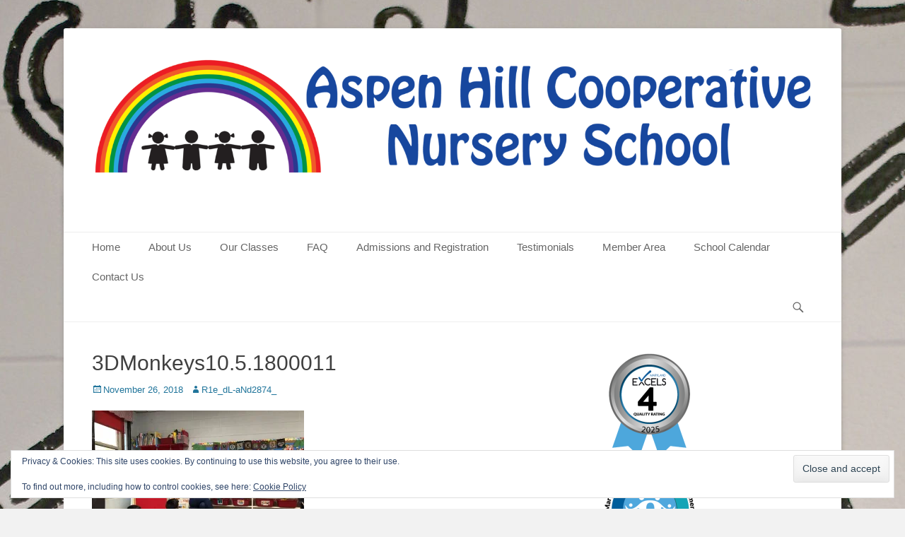

--- FILE ---
content_type: text/html; charset=UTF-8
request_url: https://ahcns.org/3dmonkeys10-5-1800011
body_size: 14840
content:
		<!DOCTYPE html>
		<html lang="en-US">
		
<head>
		<meta charset="UTF-8">
		<link rel="profile" href="http://gmpg.org/xfn/11">
		<title>3DMonkeys10.5.1800011 &#8211; Aspen Hill Cooperative Nursery School</title>
<meta name='robots' content='max-image-preview:large' />
<meta name="viewport" content="width=device-width, initial-scale=1, minimum-scale=1"><link rel='dns-prefetch' href='//stats.wp.com' />
<link rel='dns-prefetch' href='//maxcdn.bootstrapcdn.com' />
<link rel='dns-prefetch' href='//v0.wordpress.com' />
<link rel='preconnect' href='//i0.wp.com' />
<link rel='preconnect' href='//c0.wp.com' />
<link rel="alternate" type="application/rss+xml" title="Aspen Hill Cooperative Nursery School &raquo; Feed" href="https://ahcns.org/feed" />
<link rel="alternate" type="application/rss+xml" title="Aspen Hill Cooperative Nursery School &raquo; Comments Feed" href="https://ahcns.org/comments/feed" />
<link rel="alternate" title="oEmbed (JSON)" type="application/json+oembed" href="https://ahcns.org/wp-json/oembed/1.0/embed?url=https%3A%2F%2Fahcns.org%2F3dmonkeys10-5-1800011" />
<link rel="alternate" title="oEmbed (XML)" type="text/xml+oembed" href="https://ahcns.org/wp-json/oembed/1.0/embed?url=https%3A%2F%2Fahcns.org%2F3dmonkeys10-5-1800011&#038;format=xml" />
<style id='wp-img-auto-sizes-contain-inline-css' type='text/css'>
img:is([sizes=auto i],[sizes^="auto," i]){contain-intrinsic-size:3000px 1500px}
/*# sourceURL=wp-img-auto-sizes-contain-inline-css */
</style>
<style id='wp-emoji-styles-inline-css' type='text/css'>

	img.wp-smiley, img.emoji {
		display: inline !important;
		border: none !important;
		box-shadow: none !important;
		height: 1em !important;
		width: 1em !important;
		margin: 0 0.07em !important;
		vertical-align: -0.1em !important;
		background: none !important;
		padding: 0 !important;
	}
/*# sourceURL=wp-emoji-styles-inline-css */
</style>
<link rel='stylesheet' id='titan-adminbar-styles-css' href='https://ahcns.org/wp-content/plugins/anti-spam/assets/css/admin-bar.css?ver=7.4.0' type='text/css' media='all' />
<link rel='stylesheet' id='catch-sticky-menu-css' href='https://ahcns.org/wp-content/plugins/catch-sticky-menu/public/css/catch-sticky-menu-public.css?ver=1.7.5' type='text/css' media='all' />
<link rel='stylesheet' id='cff-css' href='https://ahcns.org/wp-content/plugins/custom-facebook-feed/assets/css/cff-style.min.css?ver=4.3.4' type='text/css' media='all' />
<link rel='stylesheet' id='sb-font-awesome-css' href='https://maxcdn.bootstrapcdn.com/font-awesome/4.7.0/css/font-awesome.min.css?ver=6.9' type='text/css' media='all' />
<link rel='stylesheet' id='catchbase-style-css' href='https://ahcns.org/wp-content/themes/catch-base/style.css?ver=20240102-211111' type='text/css' media='all' />
<link rel='stylesheet' id='catch-base-block-style-css' href='https://ahcns.org/wp-content/themes/catch-base/css/blocks.css?ver=3.4.6' type='text/css' media='all' />
<link rel='stylesheet' id='genericons-css' href='https://c0.wp.com/p/jetpack/15.4/_inc/genericons/genericons/genericons.css' type='text/css' media='all' />
<link rel='stylesheet' id='catchbase-responsive-css' href='https://ahcns.org/wp-content/themes/catch-base/css/responsive.css?ver=6.9' type='text/css' media='all' />
<link rel='stylesheet' id='jquery-sidr-css' href='https://ahcns.org/wp-content/themes/catch-base/css/jquery.sidr.light.min.css?ver=2.1.0' type='text/css' media='all' />
<script type="text/javascript" src="https://c0.wp.com/c/6.9/wp-includes/js/jquery/jquery.min.js" id="jquery-core-js"></script>
<script type="text/javascript" src="https://c0.wp.com/c/6.9/wp-includes/js/jquery/jquery-migrate.min.js" id="jquery-migrate-js"></script>
<script type="text/javascript" id="catch-sticky-menu-js-extra">
/* <![CDATA[ */
var sticky_object = {"sticky_desktop_menu_selector":".nav-primary.search-enabled","sticky_mobile_menu_selector":"","sticky_background_color":"#ffffff","sticky_text_color":"","sticky_z_index":"9","sticky_opacity":"1","sticky_desktop_font_size":"","sticky_mobile_font_size":"","enable_only_on_home":"0","status":"0"};
//# sourceURL=catch-sticky-menu-js-extra
/* ]]> */
</script>
<script type="text/javascript" src="https://ahcns.org/wp-content/plugins/catch-sticky-menu/public/js/catch-sticky-menu-public.js?ver=1.7.5" id="catch-sticky-menu-js"></script>
<script type="text/javascript" src="https://ahcns.org/wp-content/plugins/sticky-menu-or-anything-on-scroll/assets/js/jq-sticky-anything.min.js?ver=2.1.1" id="stickyAnythingLib-js"></script>
<script type="text/javascript" src="https://ahcns.org/wp-content/themes/catch-base/js/jquery.sidr.min.js?ver=2.2.1.1" id="jquery-sidr-js"></script>
<script type="text/javascript" src="https://ahcns.org/wp-content/themes/catch-base/js/catchbase-custom-scripts.min.js" id="catchbase-custom-scripts-js"></script>
<link rel="https://api.w.org/" href="https://ahcns.org/wp-json/" /><link rel="alternate" title="JSON" type="application/json" href="https://ahcns.org/wp-json/wp/v2/media/706" /><link rel="EditURI" type="application/rsd+xml" title="RSD" href="https://ahcns.org/xmlrpc.php?rsd" />
<meta name="generator" content="WordPress 6.9" />
<link rel="canonical" href="https://ahcns.org/3dmonkeys10-5-1800011" />
<link rel='shortlink' href='https://wp.me/aaFwNR-bo' />
	<style>img#wpstats{display:none}</style>
			<style type="text/css">
		</style>
	<style type="text/css" id="custom-background-css">
body.custom-background { background-image: url("https://ahcns.org/wp-content/uploads/2019/04/RidingRoom00001.jpg"); background-position: center center; background-size: auto; background-repeat: repeat; background-attachment: scroll; }
</style>
	
<!-- Jetpack Open Graph Tags -->
<meta property="og:type" content="article" />
<meta property="og:title" content="3DMonkeys10.5.1800011" />
<meta property="og:url" content="https://ahcns.org/3dmonkeys10-5-1800011" />
<meta property="og:description" content="Visit the post for more." />
<meta property="article:published_time" content="2018-11-26T15:21:52+00:00" />
<meta property="article:modified_time" content="2018-11-26T15:23:51+00:00" />
<meta property="og:site_name" content="Aspen Hill Cooperative Nursery School" />
<meta property="og:image" content="https://ahcns.org/wp-content/uploads/2018/11/3DMonkeys10.5.1800011.jpeg" />
<meta property="og:image:alt" content="" />
<meta property="og:locale" content="en_US" />
<meta name="twitter:text:title" content="3DMonkeys10.5.1800011" />
<meta name="twitter:image" content="https://i0.wp.com/ahcns.org/wp-content/uploads/2018/11/3DMonkeys10.5.1800011.jpeg?fit=1200%2C900&#038;ssl=1&#038;w=640" />
<meta name="twitter:card" content="summary_large_image" />
<meta name="twitter:description" content="Visit the post for more." />

<!-- End Jetpack Open Graph Tags -->
<link rel="icon" href="https://i0.wp.com/ahcns.org/wp-content/uploads/2019/04/cropped-AHCNS_logo_square_large.jpg?fit=32%2C32&#038;ssl=1" sizes="32x32" />
<link rel="icon" href="https://i0.wp.com/ahcns.org/wp-content/uploads/2019/04/cropped-AHCNS_logo_square_large.jpg?fit=192%2C192&#038;ssl=1" sizes="192x192" />
<link rel="apple-touch-icon" href="https://i0.wp.com/ahcns.org/wp-content/uploads/2019/04/cropped-AHCNS_logo_square_large.jpg?fit=180%2C180&#038;ssl=1" />
<meta name="msapplication-TileImage" content="https://i0.wp.com/ahcns.org/wp-content/uploads/2019/04/cropped-AHCNS_logo_square_large.jpg?fit=270%2C270&#038;ssl=1" />
<!-- Aspen Hill Cooperative Nursery School inline CSS Styles -->
<style type="text/css" media="screen">
.site-title a, .site-description { position: absolute !important; clip: rect(1px 1px 1px 1px); clip: rect(1px, 1px, 1px, 1px); }
</style>
<link rel='stylesheet' id='eu-cookie-law-style-css' href='https://c0.wp.com/p/jetpack/15.4/modules/widgets/eu-cookie-law/style.css' type='text/css' media='all' />
</head>

<body class="attachment wp-singular attachment-template-default single single-attachment postid-706 attachmentid-706 attachment-jpeg custom-background wp-custom-logo wp-embed-responsive wp-theme-catch-base two-columns content-left excerpt-featured-image mobile-menu-one">


		<div id="page" class="hfeed site">
				<header id="masthead" role="banner">
    		<div class="wrapper">
		
    <div id="mobile-header-left-menu" class="mobile-menu-anchor primary-menu">
        <a href="#mobile-header-left-nav" id="header-left-menu" class="genericon genericon-menu">
            <span class="mobile-menu-text">Menu</span>
        </a>
    </div><!-- #mobile-header-menu -->
    <div id="site-branding" class="logo-right"><div id="site-header"><p class="site-title"><a href="https://ahcns.org/">Aspen Hill Cooperative Nursery School</a></p><p class="site-description"></p></div><!-- #site-header -->
				<div id="site-logo"><a href="https://ahcns.org/" class="custom-logo-link" rel="home"><img width="2957" height="488" src="https://i0.wp.com/ahcns.org/wp-content/uploads/2019/04/cropped-ahcns_website_header.png?fit=2957%2C488&amp;ssl=1" class="custom-logo" alt="Aspen Hill Cooperative Nursery School" decoding="async" fetchpriority="high" srcset="https://i0.wp.com/ahcns.org/wp-content/uploads/2019/04/cropped-ahcns_website_header.png?w=2957&amp;ssl=1 2957w, https://i0.wp.com/ahcns.org/wp-content/uploads/2019/04/cropped-ahcns_website_header.png?resize=300%2C50&amp;ssl=1 300w, https://i0.wp.com/ahcns.org/wp-content/uploads/2019/04/cropped-ahcns_website_header.png?resize=768%2C127&amp;ssl=1 768w, https://i0.wp.com/ahcns.org/wp-content/uploads/2019/04/cropped-ahcns_website_header.png?resize=1024%2C169&amp;ssl=1 1024w, https://i0.wp.com/ahcns.org/wp-content/uploads/2019/04/cropped-ahcns_website_header.png?w=1560&amp;ssl=1 1560w, https://i0.wp.com/ahcns.org/wp-content/uploads/2019/04/cropped-ahcns_website_header.png?w=2340&amp;ssl=1 2340w" sizes="(max-width: 2957px) 100vw, 2957px" data-attachment-id="1049" data-permalink="https://ahcns.org/cropped-ahcns_website_header-png" data-orig-file="https://i0.wp.com/ahcns.org/wp-content/uploads/2019/04/cropped-ahcns_website_header.png?fit=2957%2C488&amp;ssl=1" data-orig-size="2957,488" data-comments-opened="0" data-image-meta="{&quot;aperture&quot;:&quot;0&quot;,&quot;credit&quot;:&quot;&quot;,&quot;camera&quot;:&quot;&quot;,&quot;caption&quot;:&quot;&quot;,&quot;created_timestamp&quot;:&quot;0&quot;,&quot;copyright&quot;:&quot;&quot;,&quot;focal_length&quot;:&quot;0&quot;,&quot;iso&quot;:&quot;0&quot;,&quot;shutter_speed&quot;:&quot;0&quot;,&quot;title&quot;:&quot;&quot;,&quot;orientation&quot;:&quot;0&quot;}" data-image-title="cropped-ahcns_website_header.png" data-image-description="&lt;p&gt;http://ahcns.org/wp-content/uploads/2019/04/cropped-ahcns_website_header.png&lt;/p&gt;
" data-image-caption="" data-medium-file="https://i0.wp.com/ahcns.org/wp-content/uploads/2019/04/cropped-ahcns_website_header.png?fit=300%2C50&amp;ssl=1" data-large-file="https://i0.wp.com/ahcns.org/wp-content/uploads/2019/04/cropped-ahcns_website_header.png?fit=780%2C129&amp;ssl=1" /></a></div><!-- #site-logo --></div><!-- #site-branding-->	<aside class="sidebar sidebar-header-right widget-area">
			</aside><!-- .sidebar .header-sidebar .widget-area -->
			</div><!-- .wrapper -->
		</header><!-- #masthead -->
			<nav class="site-navigation nav-primary search-enabled" role="navigation">
        <div class="wrapper">
            <h3 class="assistive-text">Primary Menu</h3>
            <div class="screen-reader-text skip-link"><a href="#content" title="Skip to content">Skip to content</a></div>
            <ul id="menu-main" class="menu catchbase-nav-menu"><li id="menu-item-30" class="menu-item menu-item-type-post_type menu-item-object-page menu-item-home menu-item-30"><a href="https://ahcns.org/">Home</a></li>
<li id="menu-item-29" class="menu-item menu-item-type-post_type menu-item-object-page menu-item-has-children menu-item-29"><a href="https://ahcns.org/about-us">About Us</a>
<ul class="sub-menu">
	<li id="menu-item-282" class="menu-item menu-item-type-post_type menu-item-object-page menu-item-282"><a href="https://ahcns.org/about-us">History</a></li>
	<li id="menu-item-388" class="menu-item menu-item-type-post_type menu-item-object-page menu-item-388"><a href="https://ahcns.org/meet-our-teachers">Meet Our Teachers</a></li>
	<li id="menu-item-28" class="menu-item menu-item-type-post_type menu-item-object-page menu-item-28"><a href="https://ahcns.org/co-op-duties">Co-Op Member Responsibilities</a></li>
</ul>
</li>
<li id="menu-item-78" class="menu-item menu-item-type-custom menu-item-object-custom menu-item-has-children menu-item-78"><a href="http://ahcns.org/about-our-classes">Our Classes</a>
<ul class="sub-menu">
	<li id="menu-item-27" class="menu-item menu-item-type-post_type menu-item-object-page menu-item-27"><a href="https://ahcns.org/about-our-classes">General Class Information</a></li>
	<li id="menu-item-76" class="menu-item menu-item-type-post_type menu-item-object-page menu-item-76"><a href="https://ahcns.org/two-year-old-classes">Two-Year-Old &#8220;Panda&#8221; Classes</a></li>
	<li id="menu-item-75" class="menu-item menu-item-type-post_type menu-item-object-page menu-item-75"><a href="https://ahcns.org/three-year-old-classes">Three-Year-Old &#8220;Monkey&#8221; Classes</a></li>
	<li id="menu-item-74" class="menu-item menu-item-type-post_type menu-item-object-page menu-item-74"><a href="https://ahcns.org/four-year-old-classes">Four-Year-Old &#8220;Tiger&#8221; &#038; &#8220;Lion&#8221; Classes</a></li>
	<li id="menu-item-73" class="menu-item menu-item-type-post_type menu-item-object-page menu-item-73"><a href="https://ahcns.org/parent-helper-program-php-or-nursery">Parent Helper Program (PHP) or Nursery</a></li>
</ul>
</li>
<li id="menu-item-25" class="menu-item menu-item-type-post_type menu-item-object-page menu-item-25"><a href="https://ahcns.org/faq-page">FAQ</a></li>
<li id="menu-item-26" class="menu-item menu-item-type-post_type menu-item-object-page menu-item-26"><a href="https://ahcns.org/admissions">Admissions and Registration</a></li>
<li id="menu-item-284" class="menu-item menu-item-type-post_type menu-item-object-page menu-item-284"><a href="https://ahcns.org/testimonials">Testimonials</a></li>
<li id="menu-item-24" class="menu-item menu-item-type-post_type menu-item-object-page menu-item-24"><a href="https://ahcns.org/members-area">Member Area</a></li>
<li id="menu-item-23" class="menu-item menu-item-type-post_type menu-item-object-page menu-item-23"><a href="https://ahcns.org/school-calendar">School Calendar</a></li>
<li id="menu-item-22" class="menu-item menu-item-type-post_type menu-item-object-page menu-item-22"><a href="https://ahcns.org/contact-us">Contact Us</a></li>
</ul>                <div id="search-toggle" class="genericon">
                    <a class="screen-reader-text" href="#search-container">Search</a>
                </div>

                <div id="search-container" class="displaynone">
                    
<form role="search" method="get" class="search-form" action="https://ahcns.org/">
	<label>
		<span class="screen-reader-text">Search for:</span>
		<input type="search" class="search-field" placeholder="Search..." value="" name="s" title="Search for:">
	</label>
	<input type="submit" class="search-submit" value="Search">
</form>
                </div>
    	</div><!-- .wrapper -->
    </nav><!-- .nav-primary -->
    <!-- refreshing cache -->		<div id="content" class="site-content">
			<div class="wrapper">
	
	<main id="main" class="site-main" role="main">

	
		
<article id="post-706" class="post-706 attachment type-attachment status-inherit hentry">
	<!-- Page/Post Single Image Disabled or No Image set in Post Thumbnail -->
	<div class="entry-container">
		<header class="entry-header">
			<h1 class="entry-title">3DMonkeys10.5.1800011</h1>

			<p class="entry-meta"><span class="posted-on"><span class="screen-reader-text">Posted on</span><a href="https://ahcns.org/3dmonkeys10-5-1800011" rel="bookmark"><time class="entry-date published" datetime="2018-11-26T15:21:52-05:00">November 26, 2018</time><time class="updated" datetime="2018-11-26T15:23:51-05:00">November 26, 2018</time></a></span><span class="byline"><span class="author vcard"><span class="screen-reader-text">Author</span><a class="url fn n" href="https://ahcns.org/author/r1e_dl-and2874_">R1e_dL-aNd2874_</a></span></span></p><!-- .entry-meta -->		</header><!-- .entry-header -->

		<div class="entry-content">
			<p class="attachment"><a href="https://i0.wp.com/ahcns.org/wp-content/uploads/2018/11/3DMonkeys10.5.1800011.jpeg?ssl=1"><img decoding="async" width="300" height="225" src="https://i0.wp.com/ahcns.org/wp-content/uploads/2018/11/3DMonkeys10.5.1800011.jpeg?fit=300%2C225&amp;ssl=1" class="attachment-medium size-medium" alt="" srcset="https://i0.wp.com/ahcns.org/wp-content/uploads/2018/11/3DMonkeys10.5.1800011.jpeg?w=2048&amp;ssl=1 2048w, https://i0.wp.com/ahcns.org/wp-content/uploads/2018/11/3DMonkeys10.5.1800011.jpeg?resize=300%2C225&amp;ssl=1 300w, https://i0.wp.com/ahcns.org/wp-content/uploads/2018/11/3DMonkeys10.5.1800011.jpeg?resize=1024%2C768&amp;ssl=1 1024w, https://i0.wp.com/ahcns.org/wp-content/uploads/2018/11/3DMonkeys10.5.1800011.jpeg?w=1560&amp;ssl=1 1560w" sizes="(max-width: 300px) 100vw, 300px" data-attachment-id="706" data-permalink="https://ahcns.org/3dmonkeys10-5-1800011" data-orig-file="https://i0.wp.com/ahcns.org/wp-content/uploads/2018/11/3DMonkeys10.5.1800011.jpeg?fit=2048%2C1536&amp;ssl=1" data-orig-size="2048,1536" data-comments-opened="0" data-image-meta="{&quot;aperture&quot;:&quot;1.8&quot;,&quot;credit&quot;:&quot;&quot;,&quot;camera&quot;:&quot;iPhone 7 Plus&quot;,&quot;caption&quot;:&quot;&quot;,&quot;created_timestamp&quot;:&quot;1538737409&quot;,&quot;copyright&quot;:&quot;&quot;,&quot;focal_length&quot;:&quot;3.99&quot;,&quot;iso&quot;:&quot;40&quot;,&quot;shutter_speed&quot;:&quot;0.037037037037037&quot;,&quot;title&quot;:&quot;&quot;,&quot;orientation&quot;:&quot;1&quot;}" data-image-title="3DMonkeys10.5.1800011" data-image-description="" data-image-caption="" data-medium-file="https://i0.wp.com/ahcns.org/wp-content/uploads/2018/11/3DMonkeys10.5.1800011.jpeg?fit=300%2C225&amp;ssl=1" data-large-file="https://i0.wp.com/ahcns.org/wp-content/uploads/2018/11/3DMonkeys10.5.1800011.jpeg?fit=780%2C585&amp;ssl=1" /></a></p>
					</div><!-- .entry-content -->

		<footer class="entry-footer">
			<p class="entry-meta"></p><!-- .entry-meta -->		</footer><!-- .entry-footer -->
	</div><!-- .entry-container -->
</article><!-- #post-## -->
		
	<nav class="navigation post-navigation" aria-label="Posts">
		<h2 class="screen-reader-text">Post navigation</h2>
		<div class="nav-links"><div class="nav-previous"><a href="https://ahcns.org/3dmonkeys10-5-1800011" rel="prev"><span class="meta-nav" aria-hidden="true">&larr; Previous</span> <span class="screen-reader-text">Previous post:</span> <span class="post-title">3DMonkeys10.5.1800011</span></a></div></div>
	</nav>	
	</main><!-- #main -->


	<aside class="sidebar sidebar-primary widget-area" role="complementary">
	<section id="media_image-3" class="widget widget_media_image"><div class="widget-wrap"><a href="https://ahcns.org/screenshot-2025-06-18-at-13-34-17" target="_blank"><img width="139" height="300" src="https://i0.wp.com/ahcns.org/wp-content/uploads/2025/06/Screenshot-2025-06-18-at-13.34.17.png?fit=139%2C300&amp;ssl=1" class="image wp-image-2333  attachment-medium size-medium" alt="" style="max-width: 100%; height: auto;" decoding="async" loading="lazy" srcset="https://i0.wp.com/ahcns.org/wp-content/uploads/2025/06/Screenshot-2025-06-18-at-13.34.17.png?w=430&amp;ssl=1 430w, https://i0.wp.com/ahcns.org/wp-content/uploads/2025/06/Screenshot-2025-06-18-at-13.34.17.png?resize=139%2C300&amp;ssl=1 139w" sizes="auto, (max-width: 139px) 100vw, 139px" data-attachment-id="2333" data-permalink="https://ahcns.org/screenshot-2025-06-18-at-13-34-17" data-orig-file="https://i0.wp.com/ahcns.org/wp-content/uploads/2025/06/Screenshot-2025-06-18-at-13.34.17.png?fit=430%2C926&amp;ssl=1" data-orig-size="430,926" data-comments-opened="0" data-image-meta="{&quot;aperture&quot;:&quot;0&quot;,&quot;credit&quot;:&quot;&quot;,&quot;camera&quot;:&quot;&quot;,&quot;caption&quot;:&quot;&quot;,&quot;created_timestamp&quot;:&quot;0&quot;,&quot;copyright&quot;:&quot;&quot;,&quot;focal_length&quot;:&quot;0&quot;,&quot;iso&quot;:&quot;0&quot;,&quot;shutter_speed&quot;:&quot;0&quot;,&quot;title&quot;:&quot;&quot;,&quot;orientation&quot;:&quot;0&quot;}" data-image-title="Screenshot 2025-06-18 at 13.34.17" data-image-description="" data-image-caption="" data-medium-file="https://i0.wp.com/ahcns.org/wp-content/uploads/2025/06/Screenshot-2025-06-18-at-13.34.17.png?fit=139%2C300&amp;ssl=1" data-large-file="https://i0.wp.com/ahcns.org/wp-content/uploads/2025/06/Screenshot-2025-06-18-at-13.34.17.png?fit=430%2C926&amp;ssl=1" /></a></div><!-- .widget-wrap --></section><!-- #widget-default-search --><section id="text-4" class="widget widget_text"><div class="widget-wrap">			<div class="textwidget"><div class="cff-wrapper">
<section class="cff-likebox cff-outside cff-top" >
		<iframe title="Likebox Iframe" src="" class="fb_iframe_widget" data-likebox-id="120677004648347" data-likebox-width="300" data-likebox-header="" data-hide-cover="" data-hide-cta="" data-likebox-faces="" data-height="130" data-locale="en_US" scrolling="no" allowTransparency="true" allow="encrypted-media" ></iframe>
</section>
<div class="cff-wrapper-ctn  cff-wrapper-fixed-height"  style="height:900px;background-color:#1e73be;" ><div id="cff"  class="cff cff-list-container  cff-fixed-height  cff-default-styles  cff-mob-cols-1 cff-tab-cols-1"    data-char="400" ><div class="cff-posts-wrap"><div id="cff_120677004648347_1500995221947695" class="cff-item cff-status-post cff-album cff-box author-aspen-hill-cooperative-nursery-school" >
	<div class="cff-author">
	<div class="cff-author-text">
					<div class="cff-page-name cff-author-date"  style="color:#000000;" >
				<a href="https://facebook.com/120677004648347" target="_blank" rel="nofollow noopener"  style="color:#000000;" >Aspen Hill Cooperative Nursery School</a>
				<span class="cff-story">  is at Aspen Hill Cooperative Nursery School.</span>
			</div>
			
<p class="cff-date"  style="color:#000000;" > 1 day ago </p>
			</div>
	<div class="cff-author-img " data-avatar="https://scontent-ord5-1.xx.fbcdn.net/v/t39.30808-1/302726493_546484440732116_3580200996395575095_n.jpg?stp=cp0_dst-jpg_s50x50_tt6&#038;_nc_cat=101&#038;ccb=1-7&#038;_nc_sid=f907e8&#038;_nc_ohc=rfj_9bH1GSYQ7kNvwEmbzdD&#038;_nc_oc=AdlQ-STq-kE8fmMO0Bvb14N9cbPLaYLZY57L_EfGVWJKys3NESFqmW8JxwHVZZpXya0&#038;_nc_zt=24&#038;_nc_ht=scontent-ord5-1.xx&#038;edm=AKIiGfEEAAAA&#038;_nc_gid=gPJdXPn1Fvg__XTxcgsVDQ&#038;_nc_tpa=Q5bMBQHUfQSMRPfHv_-U5lLP6mBXug8Y33iUC-XIPTIfKIW8cSmABhUBDBzcz3MlIxXCjn3qeds3Vv1nfw&#038;oh=00_AfpQdJO9ps7pUMkklsufA_XEVckC41bBFV8GZZf3ce9meA&#038;oe=697231F0">
		<a href="https://facebook.com/120677004648347" target="_blank" rel="nofollow noopener"  style="color:#000000;" ><img decoding="async" src="https://scontent-ord5-1.xx.fbcdn.net/v/t39.30808-1/302726493_546484440732116_3580200996395575095_n.jpg?stp=cp0_dst-jpg_s50x50_tt6&#038;_nc_cat=101&#038;ccb=1-7&#038;_nc_sid=f907e8&#038;_nc_ohc=rfj_9bH1GSYQ7kNvwEmbzdD&#038;_nc_oc=AdlQ-STq-kE8fmMO0Bvb14N9cbPLaYLZY57L_EfGVWJKys3NESFqmW8JxwHVZZpXya0&#038;_nc_zt=24&#038;_nc_ht=scontent-ord5-1.xx&#038;edm=AKIiGfEEAAAA&#038;_nc_gid=gPJdXPn1Fvg__XTxcgsVDQ&#038;_nc_tpa=Q5bMBQHUfQSMRPfHv_-U5lLP6mBXug8Y33iUC-XIPTIfKIW8cSmABhUBDBzcz3MlIxXCjn3qeds3Vv1nfw&#038;oh=00_AfpQdJO9ps7pUMkklsufA_XEVckC41bBFV8GZZf3ce9meA&#038;oe=697231F0" title="Aspen Hill Cooperative Nursery School" alt="Aspen Hill Cooperative Nursery School" width=40 height=40 onerror="this.style.display='none'"></a>
	</div>
</div>

<div class="cff-post-text"  style="color:#000000;" >
	<span class="cff-text" data-color="21759b">
		An eventful week in the Lions’ Den! 🦁 Our cubs have been exploring the arctic by identifying and stamping footprints in the play dough “snow” and making “blubber” (vegetable shortening/butter) gloves to demonstrate how blubber insulates arctic animals from cold water. <img class="cff-linebreak" /><img class="cff-linebreak" />If you’d like to join us in the next school year, tour our school during #OpenHouse February 2, 3, 4, and 6 (drop-ins welcome 9:45-12:15)! Visit <a href="https://www.ahcns.org" rel='nofollow noopener noreferrer'>www.ahcns.org</a> to learn more! #pcpi @parentcooppreschoolsintl <a href="https://facebook.com/506083369453073">#playbasedlearning</a> <a href="https://facebook.com/2003959542986051">#blubbergloveexperiment</a> <a href="https://facebook.com/513627902031927">#footprintsinthesnow</a> <a href="https://facebook.com/24540200565591489">#ahcnslions</a> <a href="https://facebook.com/998293296883800">#RoarSomeFun</a>			</span>
	<span class="cff-expand">... <a href="#" style="color: #21759b"><span class="cff-more">See More</span><span class="cff-less">See Less</span></a></span>

</div>

<p class="cff-media-link">
	<a href="https://www.facebook.com/547549950625565/posts/1500995221947695" target="_blank" style="color: #21759b">
		<span style="padding-right: 5px;" class="fa fas fa-picture-o fa-image"></span>Photo	</a>
</p>
	<div class="cff-post-links">
					<a class="cff-viewpost-facebook" href="https://www.facebook.com/547549950625565/posts/1500995221947695" title="View on Facebook" target="_blank" rel="nofollow noopener"  style="color:#21759b;" >View on Facebook</a>
							<div class="cff-share-container">
									<span class="cff-dot"  style="color:#21759b;" >&middot;</span>
								<a class="cff-share-link" href="https://www.facebook.com/sharer/sharer.php?u=https%3A%2F%2Fwww.facebook.com%2F547549950625565%2Fposts%2F1500995221947695" title="Share"  style="color:#21759b;" >Share</a>
				<p class="cff-share-tooltip">
											<a href="https://www.facebook.com/sharer/sharer.php?u=https%3A%2F%2Fwww.facebook.com%2F547549950625565%2Fposts%2F1500995221947695" target="_blank" rel="noopener noreferrer" class="cff-facebook-icon">
							<span class="fa fab fa-facebook-square" aria-hidden="true"></span>
							<span class="cff-screenreader">Share on Facebook</span>
						</a>
											<a href="https://twitter.com/intent/tweet?text=https%3A%2F%2Fwww.facebook.com%2F547549950625565%2Fposts%2F1500995221947695" target="_blank" rel="noopener noreferrer" class="cff-twitter-icon">
							<span class="fa fab fa-twitter" aria-hidden="true"></span>
							<span class="cff-screenreader">Share on Twitter</span>
						</a>
											<a href="https://www.linkedin.com/shareArticle?mini=true&#038;url=https%3A%2F%2Fwww.facebook.com%2F547549950625565%2Fposts%2F1500995221947695&#038;title=%09%09%09An%20eventful%20week%20in%20the%20Lions%E2%80%99%20Den%21%20%F0%9F%A6%81%20Our%20cubs%20have%20been%20exploring%20the%20arctic%20by%20identifying%20and%20stamping%20footprints%20in%20the%20play%20dough%20%E2%80%9Csnow%E2%80%9D%20and%20making%20%E2%80%9Cblubber%E2%80%9D%20%28vegetable%20shortening%2Fbutter%29%20gloves%20to%20demonstrate%20how%20blubber%20insulates%20arctic%20animals%20from%20cold%20water.%20If%20you%E2%80%99d%20like%20to%20join%20us%20in%20the%20next%20school%20year%2C%20tour%20our%20school%20during%20%23OpenHouse%20February%202%2C%203%2C%204%2C%20and%206%20%28drop-ins%20welcome%209%3A45-12%3A15%29%21%20Visit%20www.ahcns.org%20to%20learn%20more%21%20%23pcpi%20%40parentcooppreschoolsintl%20%23playbasedlearning%20%23blubbergloveexperiment%20%23footprintsinthesnow%20%23ahcnslions%20%23RoarSomeFun%09%09%09%09" target="_blank" rel="noopener noreferrer" class="cff-linkedin-icon">
							<span class="fa fab fa-linkedin" aria-hidden="true"></span>
							<span class="cff-screenreader">Share on Linked In</span>
						</a>
											<a href="mailto:?subject=Facebook&#038;body=https%3A%2F%2Fwww.facebook.com%2F547549950625565%2Fposts%2F1500995221947695%20-%20%0A%0A%09%0A%09%09An%20eventful%20week%20in%20the%20Lions%E2%80%99%20Den%21%20%F0%9F%A6%81%20Our%20cubs%20have%20been%20exploring%20the%20arctic%20by%20identifying%20and%20stamping%20footprints%20in%20the%20play%20dough%20%E2%80%9Csnow%E2%80%9D%20and%20making%20%E2%80%9Cblubber%E2%80%9D%20%28vegetable%20shortening%2Fbutter%29%20gloves%20to%20demonstrate%20how%20blubber%20insulates%20arctic%20animals%20from%20cold%20water.%20If%20you%E2%80%99d%20like%20to%20join%20us%20in%20the%20next%20school%20year%2C%20tour%20our%20school%20during%20%23OpenHouse%20February%202%2C%203%2C%204%2C%20and%206%20%28drop-ins%20welcome%209%3A45-12%3A15%29%21%20Visit%20www.ahcns.org%20to%20learn%20more%21%20%23pcpi%20%40parentcooppreschoolsintl%20%23playbasedlearning%20%23blubbergloveexperiment%20%23footprintsinthesnow%20%23ahcnslions%20%23RoarSomeFun%09%09%09%0A%09" target="_blank" rel="noopener noreferrer" class="cff-email-icon">
							<span class="fa fab fa-envelope" aria-hidden="true"></span>
							<span class="cff-screenreader">Share by Email</span>
						</a>
									</p>
			</div>
			</div>
	</div>



<div id="cff_120677004648347_1498368848876999" class="cff-item cff-status-post cff-album cff-box author-aspen-hill-cooperative-nursery-school" >
	<div class="cff-author">
	<div class="cff-author-text">
					<div class="cff-page-name cff-author-date"  style="color:#000000;" >
				<a href="https://facebook.com/120677004648347" target="_blank" rel="nofollow noopener"  style="color:#000000;" >Aspen Hill Cooperative Nursery School</a>
				<span class="cff-story"> </span>
			</div>
			
<p class="cff-date"  style="color:#000000;" > 4 days ago </p>
			</div>
	<div class="cff-author-img " data-avatar="https://scontent-ord5-1.xx.fbcdn.net/v/t39.30808-1/302726493_546484440732116_3580200996395575095_n.jpg?stp=cp0_dst-jpg_s50x50_tt6&#038;_nc_cat=101&#038;ccb=1-7&#038;_nc_sid=f907e8&#038;_nc_ohc=rfj_9bH1GSYQ7kNvwEmbzdD&#038;_nc_oc=AdlQ-STq-kE8fmMO0Bvb14N9cbPLaYLZY57L_EfGVWJKys3NESFqmW8JxwHVZZpXya0&#038;_nc_zt=24&#038;_nc_ht=scontent-ord5-1.xx&#038;edm=AKIiGfEEAAAA&#038;_nc_gid=gPJdXPn1Fvg__XTxcgsVDQ&#038;_nc_tpa=Q5bMBQHUfQSMRPfHv_-U5lLP6mBXug8Y33iUC-XIPTIfKIW8cSmABhUBDBzcz3MlIxXCjn3qeds3Vv1nfw&#038;oh=00_AfpQdJO9ps7pUMkklsufA_XEVckC41bBFV8GZZf3ce9meA&#038;oe=697231F0">
		<a href="https://facebook.com/120677004648347" target="_blank" rel="nofollow noopener"  style="color:#000000;" ><img decoding="async" src="https://scontent-ord5-1.xx.fbcdn.net/v/t39.30808-1/302726493_546484440732116_3580200996395575095_n.jpg?stp=cp0_dst-jpg_s50x50_tt6&#038;_nc_cat=101&#038;ccb=1-7&#038;_nc_sid=f907e8&#038;_nc_ohc=rfj_9bH1GSYQ7kNvwEmbzdD&#038;_nc_oc=AdlQ-STq-kE8fmMO0Bvb14N9cbPLaYLZY57L_EfGVWJKys3NESFqmW8JxwHVZZpXya0&#038;_nc_zt=24&#038;_nc_ht=scontent-ord5-1.xx&#038;edm=AKIiGfEEAAAA&#038;_nc_gid=gPJdXPn1Fvg__XTxcgsVDQ&#038;_nc_tpa=Q5bMBQHUfQSMRPfHv_-U5lLP6mBXug8Y33iUC-XIPTIfKIW8cSmABhUBDBzcz3MlIxXCjn3qeds3Vv1nfw&#038;oh=00_AfpQdJO9ps7pUMkklsufA_XEVckC41bBFV8GZZf3ce9meA&#038;oe=697231F0" title="Aspen Hill Cooperative Nursery School" alt="Aspen Hill Cooperative Nursery School" width=40 height=40 onerror="this.style.display='none'"></a>
	</div>
</div>

<div class="cff-post-text"  style="color:#000000;" >
	<span class="cff-text" data-color="21759b">
		L is for:<img class="cff-linebreak" />- Letter 💌<img class="cff-linebreak" />- Love 💗 <img class="cff-linebreak" />- Lion 🦁 <img class="cff-linebreak" />- Leotard 🤸‍♀️<img class="cff-linebreak" />and best of all LEARNING! 🍎<img class="cff-linebreak" /><img class="cff-linebreak" />Our Tigers 🐯 are learning all about the letter L this week! The littles brought lots of laughter to class while playing together. That’s how we make learning FUN!🤩 <img class="cff-linebreak" /><img class="cff-linebreak" /><a href="https://facebook.com/758837207525530">#ahcns</a> <a href="https://facebook.com/506083369453073">#playbasedlearning</a> <a href="https://facebook.com/29633669149611670">#pcpischools</a> <a href="https://facebook.com/620879687925519">#cooperativepreschool</a> <a href="https://facebook.com/125661970949948">#earlychildhoodeducation</a>			</span>
	<span class="cff-expand">... <a href="#" style="color: #21759b"><span class="cff-more">See More</span><span class="cff-less">See Less</span></a></span>

</div>

<p class="cff-media-link">
	<a href="https://www.facebook.com/547549950625565/posts/1498368848876999" target="_blank" style="color: #21759b">
		<span style="padding-right: 5px;" class="fa fas fa-picture-o fa-image"></span>Photo	</a>
</p>
	<div class="cff-post-links">
					<a class="cff-viewpost-facebook" href="https://www.facebook.com/547549950625565/posts/1498368848876999" title="View on Facebook" target="_blank" rel="nofollow noopener"  style="color:#21759b;" >View on Facebook</a>
							<div class="cff-share-container">
									<span class="cff-dot"  style="color:#21759b;" >&middot;</span>
								<a class="cff-share-link" href="https://www.facebook.com/sharer/sharer.php?u=https%3A%2F%2Fwww.facebook.com%2F547549950625565%2Fposts%2F1498368848876999" title="Share"  style="color:#21759b;" >Share</a>
				<p class="cff-share-tooltip">
											<a href="https://www.facebook.com/sharer/sharer.php?u=https%3A%2F%2Fwww.facebook.com%2F547549950625565%2Fposts%2F1498368848876999" target="_blank" rel="noopener noreferrer" class="cff-facebook-icon">
							<span class="fa fab fa-facebook-square" aria-hidden="true"></span>
							<span class="cff-screenreader">Share on Facebook</span>
						</a>
											<a href="https://twitter.com/intent/tweet?text=https%3A%2F%2Fwww.facebook.com%2F547549950625565%2Fposts%2F1498368848876999" target="_blank" rel="noopener noreferrer" class="cff-twitter-icon">
							<span class="fa fab fa-twitter" aria-hidden="true"></span>
							<span class="cff-screenreader">Share on Twitter</span>
						</a>
											<a href="https://www.linkedin.com/shareArticle?mini=true&#038;url=https%3A%2F%2Fwww.facebook.com%2F547549950625565%2Fposts%2F1498368848876999&#038;title=%09%09%09L%20is%20for%3A-%20Letter%20%F0%9F%92%8C-%20Love%20%F0%9F%92%97%20-%20Lion%20%F0%9F%A6%81%20-%20Leotard%20%F0%9F%A4%B8%E2%80%8D%E2%99%80%EF%B8%8Fand%20best%20of%20all%20LEARNING%21%20%F0%9F%8D%8EOur%20Tigers%20%F0%9F%90%AF%20are%20learning%20all%20about%20the%20letter%20L%20this%20week%21%20The%20littles%20brought%20lots%20of%20laughter%20to%20class%20while%20playing%20together.%20That%E2%80%99s%20how%20we%20make%20learning%20FUN%21%F0%9F%A4%A9%20%23ahcns%20%23playbasedlearning%20%23pcpischools%20%23cooperativepreschool%20%23earlychildhoodeducation%09%09%09%09" target="_blank" rel="noopener noreferrer" class="cff-linkedin-icon">
							<span class="fa fab fa-linkedin" aria-hidden="true"></span>
							<span class="cff-screenreader">Share on Linked In</span>
						</a>
											<a href="mailto:?subject=Facebook&#038;body=https%3A%2F%2Fwww.facebook.com%2F547549950625565%2Fposts%2F1498368848876999%20-%20%0A%0A%09%0A%09%09L%20is%20for%3A-%20Letter%20%F0%9F%92%8C-%20Love%20%F0%9F%92%97%20-%20Lion%20%F0%9F%A6%81%20-%20Leotard%20%F0%9F%A4%B8%E2%80%8D%E2%99%80%EF%B8%8Fand%20best%20of%20all%20LEARNING%21%20%F0%9F%8D%8EOur%20Tigers%20%F0%9F%90%AF%20are%20learning%20all%20about%20the%20letter%20L%20this%20week%21%20The%20littles%20brought%20lots%20of%20laughter%20to%20class%20while%20playing%20together.%20That%E2%80%99s%20how%20we%20make%20learning%20FUN%21%F0%9F%A4%A9%20%23ahcns%20%23playbasedlearning%20%23pcpischools%20%23cooperativepreschool%20%23earlychildhoodeducation%09%09%09%0A%09" target="_blank" rel="noopener noreferrer" class="cff-email-icon">
							<span class="fa fab fa-envelope" aria-hidden="true"></span>
							<span class="cff-screenreader">Share by Email</span>
						</a>
									</p>
			</div>
			</div>
	</div>



<div id="cff_120677004648347_1497486138965270" class="cff-item cff-status-post cff-album cff-box author-aspen-hill-cooperative-nursery-school" >
	<div class="cff-author">
	<div class="cff-author-text">
					<div class="cff-page-name cff-author-date"  style="color:#000000;" >
				<a href="https://facebook.com/120677004648347" target="_blank" rel="nofollow noopener"  style="color:#000000;" >Aspen Hill Cooperative Nursery School</a>
				<span class="cff-story"> </span>
			</div>
			
<p class="cff-date"  style="color:#000000;" > 5 days ago </p>
			</div>
	<div class="cff-author-img " data-avatar="https://scontent-ord5-1.xx.fbcdn.net/v/t39.30808-1/302726493_546484440732116_3580200996395575095_n.jpg?stp=cp0_dst-jpg_s50x50_tt6&#038;_nc_cat=101&#038;ccb=1-7&#038;_nc_sid=f907e8&#038;_nc_ohc=rfj_9bH1GSYQ7kNvwEmbzdD&#038;_nc_oc=AdlQ-STq-kE8fmMO0Bvb14N9cbPLaYLZY57L_EfGVWJKys3NESFqmW8JxwHVZZpXya0&#038;_nc_zt=24&#038;_nc_ht=scontent-ord5-1.xx&#038;edm=AKIiGfEEAAAA&#038;_nc_gid=gPJdXPn1Fvg__XTxcgsVDQ&#038;_nc_tpa=Q5bMBQHUfQSMRPfHv_-U5lLP6mBXug8Y33iUC-XIPTIfKIW8cSmABhUBDBzcz3MlIxXCjn3qeds3Vv1nfw&#038;oh=00_AfpQdJO9ps7pUMkklsufA_XEVckC41bBFV8GZZf3ce9meA&#038;oe=697231F0">
		<a href="https://facebook.com/120677004648347" target="_blank" rel="nofollow noopener"  style="color:#000000;" ><img decoding="async" src="https://scontent-ord5-1.xx.fbcdn.net/v/t39.30808-1/302726493_546484440732116_3580200996395575095_n.jpg?stp=cp0_dst-jpg_s50x50_tt6&#038;_nc_cat=101&#038;ccb=1-7&#038;_nc_sid=f907e8&#038;_nc_ohc=rfj_9bH1GSYQ7kNvwEmbzdD&#038;_nc_oc=AdlQ-STq-kE8fmMO0Bvb14N9cbPLaYLZY57L_EfGVWJKys3NESFqmW8JxwHVZZpXya0&#038;_nc_zt=24&#038;_nc_ht=scontent-ord5-1.xx&#038;edm=AKIiGfEEAAAA&#038;_nc_gid=gPJdXPn1Fvg__XTxcgsVDQ&#038;_nc_tpa=Q5bMBQHUfQSMRPfHv_-U5lLP6mBXug8Y33iUC-XIPTIfKIW8cSmABhUBDBzcz3MlIxXCjn3qeds3Vv1nfw&#038;oh=00_AfpQdJO9ps7pUMkklsufA_XEVckC41bBFV8GZZf3ce9meA&#038;oe=697231F0" title="Aspen Hill Cooperative Nursery School" alt="Aspen Hill Cooperative Nursery School" width=40 height=40 onerror="this.style.display='none'"></a>
	</div>
</div>

<div class="cff-post-text"  style="color:#000000;" >
	<span class="cff-text" data-color="21759b">
		We hear it will feel like winter again soon… but for now the Monkeys are enjoying lots of outdoor time!<img class="cff-linebreak" /><img class="cff-linebreak" />Registration for 2026-27 is coming up on 1/24 for current families and 2/7 for alumni and new families. Come check us out online or at our Open House 2/2-6! <a href="https://www.ahcns.org" rel='nofollow noopener noreferrer'>www.ahcns.org</a><img class="cff-linebreak" /><img class="cff-linebreak" /><a href="https://facebook.com/758837207525530">#ahcns</a> <a href="https://facebook.com/24046423201702115">#ahcnsmonkeys</a> <a href="https://facebook.com/29633669149611670">#pcpischools</a> <a href="https://facebook.com/620879687925519">#cooperativepreschool</a> <a href="https://facebook.com/125661970949948">#earlychildhoodeducation</a>			</span>
	<span class="cff-expand">... <a href="#" style="color: #21759b"><span class="cff-more">See More</span><span class="cff-less">See Less</span></a></span>

</div>

<p class="cff-media-link">
	<a href="https://www.facebook.com/547549950625565/posts/1497486138965270" target="_blank" style="color: #21759b">
		<span style="padding-right: 5px;" class="fa fas fa-picture-o fa-image"></span>Photo	</a>
</p>
	<div class="cff-post-links">
					<a class="cff-viewpost-facebook" href="https://www.facebook.com/547549950625565/posts/1497486138965270" title="View on Facebook" target="_blank" rel="nofollow noopener"  style="color:#21759b;" >View on Facebook</a>
							<div class="cff-share-container">
									<span class="cff-dot"  style="color:#21759b;" >&middot;</span>
								<a class="cff-share-link" href="https://www.facebook.com/sharer/sharer.php?u=https%3A%2F%2Fwww.facebook.com%2F547549950625565%2Fposts%2F1497486138965270" title="Share"  style="color:#21759b;" >Share</a>
				<p class="cff-share-tooltip">
											<a href="https://www.facebook.com/sharer/sharer.php?u=https%3A%2F%2Fwww.facebook.com%2F547549950625565%2Fposts%2F1497486138965270" target="_blank" rel="noopener noreferrer" class="cff-facebook-icon">
							<span class="fa fab fa-facebook-square" aria-hidden="true"></span>
							<span class="cff-screenreader">Share on Facebook</span>
						</a>
											<a href="https://twitter.com/intent/tweet?text=https%3A%2F%2Fwww.facebook.com%2F547549950625565%2Fposts%2F1497486138965270" target="_blank" rel="noopener noreferrer" class="cff-twitter-icon">
							<span class="fa fab fa-twitter" aria-hidden="true"></span>
							<span class="cff-screenreader">Share on Twitter</span>
						</a>
											<a href="https://www.linkedin.com/shareArticle?mini=true&#038;url=https%3A%2F%2Fwww.facebook.com%2F547549950625565%2Fposts%2F1497486138965270&#038;title=%09%09%09We%20hear%20it%20will%20feel%20like%20winter%20again%20soon%E2%80%A6%20but%20for%20now%20the%20Monkeys%20are%20enjoying%20lots%20of%20outdoor%20time%21Registration%20for%202026-27%20is%20coming%20up%20on%201%2F24%20for%20current%20families%20and%202%2F7%20for%20alumni%20and%20new%20families.%20Come%20check%20us%20out%20online%20or%20at%20our%20Open%20House%202%2F2-6%21%20www.ahcns.org%23ahcns%20%23ahcnsmonkeys%20%23pcpischools%20%23cooperativepreschool%20%23earlychildhoodeducation%09%09%09%09" target="_blank" rel="noopener noreferrer" class="cff-linkedin-icon">
							<span class="fa fab fa-linkedin" aria-hidden="true"></span>
							<span class="cff-screenreader">Share on Linked In</span>
						</a>
											<a href="mailto:?subject=Facebook&#038;body=https%3A%2F%2Fwww.facebook.com%2F547549950625565%2Fposts%2F1497486138965270%20-%20%0A%0A%09%0A%09%09We%20hear%20it%20will%20feel%20like%20winter%20again%20soon%E2%80%A6%20but%20for%20now%20the%20Monkeys%20are%20enjoying%20lots%20of%20outdoor%20time%21Registration%20for%202026-27%20is%20coming%20up%20on%201%2F24%20for%20current%20families%20and%202%2F7%20for%20alumni%20and%20new%20families.%20Come%20check%20us%20out%20online%20or%20at%20our%20Open%20House%202%2F2-6%21%20www.ahcns.org%23ahcns%20%23ahcnsmonkeys%20%23pcpischools%20%23cooperativepreschool%20%23earlychildhoodeducation%09%09%09%0A%09" target="_blank" rel="noopener noreferrer" class="cff-email-icon">
							<span class="fa fab fa-envelope" aria-hidden="true"></span>
							<span class="cff-screenreader">Share by Email</span>
						</a>
									</p>
			</div>
			</div>
	</div>



<div id="cff_120677004648347_1495786289135255" class="cff-item cff-status-post cff-album cff-box author-aspen-hill-cooperative-nursery-school" >
	<div class="cff-author">
	<div class="cff-author-text">
					<div class="cff-page-name cff-author-date"  style="color:#000000;" >
				<a href="https://facebook.com/120677004648347" target="_blank" rel="nofollow noopener"  style="color:#000000;" >Aspen Hill Cooperative Nursery School</a>
				<span class="cff-story"> </span>
			</div>
			
<p class="cff-date"  style="color:#000000;" > 1 week ago </p>
			</div>
	<div class="cff-author-img " data-avatar="https://scontent-ord5-1.xx.fbcdn.net/v/t39.30808-1/302726493_546484440732116_3580200996395575095_n.jpg?stp=cp0_dst-jpg_s50x50_tt6&#038;_nc_cat=101&#038;ccb=1-7&#038;_nc_sid=f907e8&#038;_nc_ohc=rfj_9bH1GSYQ7kNvwEmbzdD&#038;_nc_oc=AdlQ-STq-kE8fmMO0Bvb14N9cbPLaYLZY57L_EfGVWJKys3NESFqmW8JxwHVZZpXya0&#038;_nc_zt=24&#038;_nc_ht=scontent-ord5-1.xx&#038;edm=AKIiGfEEAAAA&#038;_nc_gid=gPJdXPn1Fvg__XTxcgsVDQ&#038;_nc_tpa=Q5bMBQHUfQSMRPfHv_-U5lLP6mBXug8Y33iUC-XIPTIfKIW8cSmABhUBDBzcz3MlIxXCjn3qeds3Vv1nfw&#038;oh=00_AfpQdJO9ps7pUMkklsufA_XEVckC41bBFV8GZZf3ce9meA&#038;oe=697231F0">
		<a href="https://facebook.com/120677004648347" target="_blank" rel="nofollow noopener"  style="color:#000000;" ><img decoding="async" src="https://scontent-ord5-1.xx.fbcdn.net/v/t39.30808-1/302726493_546484440732116_3580200996395575095_n.jpg?stp=cp0_dst-jpg_s50x50_tt6&#038;_nc_cat=101&#038;ccb=1-7&#038;_nc_sid=f907e8&#038;_nc_ohc=rfj_9bH1GSYQ7kNvwEmbzdD&#038;_nc_oc=AdlQ-STq-kE8fmMO0Bvb14N9cbPLaYLZY57L_EfGVWJKys3NESFqmW8JxwHVZZpXya0&#038;_nc_zt=24&#038;_nc_ht=scontent-ord5-1.xx&#038;edm=AKIiGfEEAAAA&#038;_nc_gid=gPJdXPn1Fvg__XTxcgsVDQ&#038;_nc_tpa=Q5bMBQHUfQSMRPfHv_-U5lLP6mBXug8Y33iUC-XIPTIfKIW8cSmABhUBDBzcz3MlIxXCjn3qeds3Vv1nfw&#038;oh=00_AfpQdJO9ps7pUMkklsufA_XEVckC41bBFV8GZZf3ce9meA&#038;oe=697231F0" title="Aspen Hill Cooperative Nursery School" alt="Aspen Hill Cooperative Nursery School" width=40 height=40 onerror="this.style.display='none'"></a>
	</div>
</div>

<div class="cff-post-text"  style="color:#000000;" >
	<span class="cff-text" data-color="21759b">
		The Monkeys had loads of fun with the parachute in Minimovers this week! <img class="cff-linebreak" /><img class="cff-linebreak" />Come join us! Registration for 2026-27 opens for returning families on January 24 and for new and alumni families on February 7. You can see our classrooms in person at our Open House: 9:45-12:15 on February 2, 3, 4, and 6! More info at <a href="https://www.AHCNS.org" rel='nofollow noopener noreferrer'>www.AHCNS.org</a><img class="cff-linebreak" /><img class="cff-linebreak" /><a href="https://facebook.com/24046423201702115">#ahcnsmonkeys</a> <a href="https://facebook.com/758837207525530">#ahcns</a> <a href="https://facebook.com/620879687925519">#cooperativepreschool</a> <a href="https://facebook.com/125661970949948">#earlychildhoodeducation</a> <a href="https://facebook.com/506083369453073">#playbasedlearning</a> <a href="https://facebook.com/435305976556313">#learningthroughplay</a> <a href="https://facebook.com/1392851967594531">#grossmotordevelopment</a> <a href="https://facebook.com/29633669149611670">#pcpischools</a>			</span>
	<span class="cff-expand">... <a href="#" style="color: #21759b"><span class="cff-more">See More</span><span class="cff-less">See Less</span></a></span>

</div>

<p class="cff-media-link">
	<a href="https://www.facebook.com/547549950625565/posts/1495786289135255" target="_blank" style="color: #21759b">
		<span style="padding-right: 5px;" class="fa fas fa-picture-o fa-image"></span>Photo	</a>
</p>
	<div class="cff-post-links">
					<a class="cff-viewpost-facebook" href="https://www.facebook.com/547549950625565/posts/1495786289135255" title="View on Facebook" target="_blank" rel="nofollow noopener"  style="color:#21759b;" >View on Facebook</a>
							<div class="cff-share-container">
									<span class="cff-dot"  style="color:#21759b;" >&middot;</span>
								<a class="cff-share-link" href="https://www.facebook.com/sharer/sharer.php?u=https%3A%2F%2Fwww.facebook.com%2F547549950625565%2Fposts%2F1495786289135255" title="Share"  style="color:#21759b;" >Share</a>
				<p class="cff-share-tooltip">
											<a href="https://www.facebook.com/sharer/sharer.php?u=https%3A%2F%2Fwww.facebook.com%2F547549950625565%2Fposts%2F1495786289135255" target="_blank" rel="noopener noreferrer" class="cff-facebook-icon">
							<span class="fa fab fa-facebook-square" aria-hidden="true"></span>
							<span class="cff-screenreader">Share on Facebook</span>
						</a>
											<a href="https://twitter.com/intent/tweet?text=https%3A%2F%2Fwww.facebook.com%2F547549950625565%2Fposts%2F1495786289135255" target="_blank" rel="noopener noreferrer" class="cff-twitter-icon">
							<span class="fa fab fa-twitter" aria-hidden="true"></span>
							<span class="cff-screenreader">Share on Twitter</span>
						</a>
											<a href="https://www.linkedin.com/shareArticle?mini=true&#038;url=https%3A%2F%2Fwww.facebook.com%2F547549950625565%2Fposts%2F1495786289135255&#038;title=%09%09%09The%20Monkeys%20had%20loads%20of%20fun%20with%20the%20parachute%20in%20Minimovers%20this%20week%21%20Come%20join%20us%21%20Registration%20for%202026-27%20opens%20for%20returning%20families%20on%20January%2024%20and%20for%20new%20and%20alumni%20families%20on%20February%207.%20You%20can%20see%20our%20classrooms%20in%20person%20at%20our%20Open%20House%3A%209%3A45-12%3A15%20on%20February%202%2C%203%2C%204%2C%20and%206%21%20More%20info%20at%20www.AHCNS.org%23ahcnsmonkeys%20%23ahcns%20%23cooperativepreschool%20%23earlychildhoodeducation%20%23playbasedlearning%20%23learningthroughplay%20%23grossmotordevelopment%20%23pcpischools%09%09%09%09" target="_blank" rel="noopener noreferrer" class="cff-linkedin-icon">
							<span class="fa fab fa-linkedin" aria-hidden="true"></span>
							<span class="cff-screenreader">Share on Linked In</span>
						</a>
											<a href="mailto:?subject=Facebook&#038;body=https%3A%2F%2Fwww.facebook.com%2F547549950625565%2Fposts%2F1495786289135255%20-%20%0A%0A%09%0A%09%09The%20Monkeys%20had%20loads%20of%20fun%20with%20the%20parachute%20in%20Minimovers%20this%20week%21%20Come%20join%20us%21%20Registration%20for%202026-27%20opens%20for%20returning%20families%20on%20January%2024%20and%20for%20new%20and%20alumni%20families%20on%20February%207.%20You%20can%20see%20our%20classrooms%20in%20person%20at%20our%20Open%20House%3A%209%3A45-12%3A15%20on%20February%202%2C%203%2C%204%2C%20and%206%21%20More%20info%20at%20www.AHCNS.org%23ahcnsmonkeys%20%23ahcns%20%23cooperativepreschool%20%23earlychildhoodeducation%20%23playbasedlearning%20%23learningthroughplay%20%23grossmotordevelopment%20%23pcpischools%09%09%09%0A%09" target="_blank" rel="noopener noreferrer" class="cff-email-icon">
							<span class="fa fab fa-envelope" aria-hidden="true"></span>
							<span class="cff-screenreader">Share by Email</span>
						</a>
									</p>
			</div>
			</div>
	</div>



<div id="cff_120677004648347_1495099265870624" class="cff-item cff-status-post cff-album cff-box author-aspen-hill-cooperative-nursery-school" >
	<div class="cff-author">
	<div class="cff-author-text">
					<div class="cff-page-name cff-author-date"  style="color:#000000;" >
				<a href="https://facebook.com/120677004648347" target="_blank" rel="nofollow noopener"  style="color:#000000;" >Aspen Hill Cooperative Nursery School</a>
				<span class="cff-story">  is at Aspen Hill Cooperative Nursery School.</span>
			</div>
			
<p class="cff-date"  style="color:#000000;" > 1 week ago </p>
			</div>
	<div class="cff-author-img " data-avatar="https://scontent-ord5-1.xx.fbcdn.net/v/t39.30808-1/302726493_546484440732116_3580200996395575095_n.jpg?stp=cp0_dst-jpg_s50x50_tt6&#038;_nc_cat=101&#038;ccb=1-7&#038;_nc_sid=f907e8&#038;_nc_ohc=rfj_9bH1GSYQ7kNvwEmbzdD&#038;_nc_oc=AdlQ-STq-kE8fmMO0Bvb14N9cbPLaYLZY57L_EfGVWJKys3NESFqmW8JxwHVZZpXya0&#038;_nc_zt=24&#038;_nc_ht=scontent-ord5-1.xx&#038;edm=AKIiGfEEAAAA&#038;_nc_gid=gPJdXPn1Fvg__XTxcgsVDQ&#038;_nc_tpa=Q5bMBQHUfQSMRPfHv_-U5lLP6mBXug8Y33iUC-XIPTIfKIW8cSmABhUBDBzcz3MlIxXCjn3qeds3Vv1nfw&#038;oh=00_AfpQdJO9ps7pUMkklsufA_XEVckC41bBFV8GZZf3ce9meA&#038;oe=697231F0">
		<a href="https://facebook.com/120677004648347" target="_blank" rel="nofollow noopener"  style="color:#000000;" ><img decoding="async" src="https://scontent-ord5-1.xx.fbcdn.net/v/t39.30808-1/302726493_546484440732116_3580200996395575095_n.jpg?stp=cp0_dst-jpg_s50x50_tt6&#038;_nc_cat=101&#038;ccb=1-7&#038;_nc_sid=f907e8&#038;_nc_ohc=rfj_9bH1GSYQ7kNvwEmbzdD&#038;_nc_oc=AdlQ-STq-kE8fmMO0Bvb14N9cbPLaYLZY57L_EfGVWJKys3NESFqmW8JxwHVZZpXya0&#038;_nc_zt=24&#038;_nc_ht=scontent-ord5-1.xx&#038;edm=AKIiGfEEAAAA&#038;_nc_gid=gPJdXPn1Fvg__XTxcgsVDQ&#038;_nc_tpa=Q5bMBQHUfQSMRPfHv_-U5lLP6mBXug8Y33iUC-XIPTIfKIW8cSmABhUBDBzcz3MlIxXCjn3qeds3Vv1nfw&#038;oh=00_AfpQdJO9ps7pUMkklsufA_XEVckC41bBFV8GZZf3ce9meA&#038;oe=697231F0" title="Aspen Hill Cooperative Nursery School" alt="Aspen Hill Cooperative Nursery School" width=40 height=40 onerror="this.style.display='none'"></a>
	</div>
</div>

<div class="cff-post-text"  style="color:#000000;" >
	<span class="cff-text" data-color="21759b">
		Happy New Year from the Lions’ Den! 🦁 This week, the cubs have begun exploring the chilly season by designing winter wonderland scenes ❄️, creating hot cocoa recipes, making mitten patterns, and stamping “snow” paint on pine trees. 🌲 Now that they’ve reviewed the first half of the alphabet, the Lions also built beginning letter sound snowmen! ⛄️<img class="cff-linebreak" /><img class="cff-linebreak" />We still have openings in most of our classes for the current school year. If you’re interested in joining us this winter or in the next school year, check us out during #OpenHouse February 2, 3, 4, and 6 (drop-ins welcome 9:45-12:15)! Visit <a href="https://www.ahcns.org" rel='nofollow noopener noreferrer'>www.ahcns.org</a> to learn more! 🌈 <a href="https://facebook.com/31693134236951783">#fridaysareforlions</a> #pcpi <a href="https://facebook.com/29633669149611670">#pcpischools</a> <a href="https://facebook.com/23991841380453684">#pcpiteachers</a> @parentcooppreschoolsintl			</span>
	<span class="cff-expand">... <a href="#" style="color: #21759b"><span class="cff-more">See More</span><span class="cff-less">See Less</span></a></span>

</div>

<p class="cff-media-link">
	<a href="https://www.facebook.com/547549950625565/posts/1495099265870624" target="_blank" style="color: #21759b">
		<span style="padding-right: 5px;" class="fa fas fa-picture-o fa-image"></span>Photo	</a>
</p>
	<div class="cff-post-links">
					<a class="cff-viewpost-facebook" href="https://www.facebook.com/547549950625565/posts/1495099265870624" title="View on Facebook" target="_blank" rel="nofollow noopener"  style="color:#21759b;" >View on Facebook</a>
							<div class="cff-share-container">
									<span class="cff-dot"  style="color:#21759b;" >&middot;</span>
								<a class="cff-share-link" href="https://www.facebook.com/sharer/sharer.php?u=https%3A%2F%2Fwww.facebook.com%2F547549950625565%2Fposts%2F1495099265870624" title="Share"  style="color:#21759b;" >Share</a>
				<p class="cff-share-tooltip">
											<a href="https://www.facebook.com/sharer/sharer.php?u=https%3A%2F%2Fwww.facebook.com%2F547549950625565%2Fposts%2F1495099265870624" target="_blank" rel="noopener noreferrer" class="cff-facebook-icon">
							<span class="fa fab fa-facebook-square" aria-hidden="true"></span>
							<span class="cff-screenreader">Share on Facebook</span>
						</a>
											<a href="https://twitter.com/intent/tweet?text=https%3A%2F%2Fwww.facebook.com%2F547549950625565%2Fposts%2F1495099265870624" target="_blank" rel="noopener noreferrer" class="cff-twitter-icon">
							<span class="fa fab fa-twitter" aria-hidden="true"></span>
							<span class="cff-screenreader">Share on Twitter</span>
						</a>
											<a href="https://www.linkedin.com/shareArticle?mini=true&#038;url=https%3A%2F%2Fwww.facebook.com%2F547549950625565%2Fposts%2F1495099265870624&#038;title=%09%09%09Happy%20New%20Year%20from%20the%20Lions%E2%80%99%20Den%21%20%F0%9F%A6%81%20This%20week%2C%20the%20cubs%20have%20begun%20exploring%20the%20chilly%20season%20by%20designing%20winter%20wonderland%20scenes%20%E2%9D%84%EF%B8%8F%2C%20creating%20hot%20cocoa%20recipes%2C%20making%20mitten%20patterns%2C%20and%20stamping%20%E2%80%9Csnow%E2%80%9D%20paint%20on%20pine%20trees.%20%F0%9F%8C%B2%20Now%20that%20they%E2%80%99ve%20reviewed%20the%20first%20half%20of%20the%20alphabet%2C%20the%20Lions%20also%20built%20beginning%20letter%20sound%20snowmen%21%20%E2%9B%84%EF%B8%8FWe%20still%20have%20openings%20in%20most%20of%20our%20classes%20for%20the%20current%20school%20year.%20If%20you%E2%80%99re%20interested%20in%20joining%20us%20this%20winter%20or%20in%20the%20next%20school%20year%2C%20check%20us%20out%20during%20%23OpenHouse%20February%202%2C%203%2C%204%2C%20and%206%20%28drop-ins%20welcome%209%3A45-12%3A15%29%21%20Visit%20www.ahcns.org%20to%20learn%20more%21%20%F0%9F%8C%88%20%23fridaysareforlions%20%23pcpi%20%23pcpischools%20%23pcpiteachers%20%40parentcooppreschoolsintl%09%09%09%09" target="_blank" rel="noopener noreferrer" class="cff-linkedin-icon">
							<span class="fa fab fa-linkedin" aria-hidden="true"></span>
							<span class="cff-screenreader">Share on Linked In</span>
						</a>
											<a href="mailto:?subject=Facebook&#038;body=https%3A%2F%2Fwww.facebook.com%2F547549950625565%2Fposts%2F1495099265870624%20-%20%0A%0A%09%0A%09%09Happy%20New%20Year%20from%20the%20Lions%E2%80%99%20Den%21%20%F0%9F%A6%81%20This%20week%2C%20the%20cubs%20have%20begun%20exploring%20the%20chilly%20season%20by%20designing%20winter%20wonderland%20scenes%20%E2%9D%84%EF%B8%8F%2C%20creating%20hot%20cocoa%20recipes%2C%20making%20mitten%20patterns%2C%20and%20stamping%20%E2%80%9Csnow%E2%80%9D%20paint%20on%20pine%20trees.%20%F0%9F%8C%B2%20Now%20that%20they%E2%80%99ve%20reviewed%20the%20first%20half%20of%20the%20alphabet%2C%20the%20Lions%20also%20built%20beginning%20letter%20sound%20snowmen%21%20%E2%9B%84%EF%B8%8FWe%20still%20have%20openings%20in%20most%20of%20our%20classes%20for%20the%20current%20school%20year.%20If%20you%E2%80%99re%20interested%20in%20joining%20us%20this%20winter%20or%20in%20the%20next%20school%20year%2C%20check%20us%20out%20during%20%23OpenHouse%20February%202%2C%203%2C%204%2C%20and%206%20%28drop-ins%20welcome%209%3A45-12%3A15%29%21%20Visit%20www.ahcns.org%20to%20learn%20more%21%20%F0%9F%8C%88%20%23fridaysareforlions%20%23pcpi%20%23pcpischools%20%23pcpiteachers%20%40parentcooppreschoolsintl%09%09%09%0A%09" target="_blank" rel="noopener noreferrer" class="cff-email-icon">
							<span class="fa fab fa-envelope" aria-hidden="true"></span>
							<span class="cff-screenreader">Share by Email</span>
						</a>
									</p>
			</div>
			</div>
	</div>



</div><input class="cff-pag-url" type="hidden" data-locatornonce="21ee21a110" data-cff-shortcode="" data-post-id="706" data-feed-id="120677004648347"></div></div><div class="cff-clear"></div></div><style>#cff .cff-post-text a{ color: #21759b; }</style>
<p>&nbsp;</p>
</div>
		</div><!-- .widget-wrap --></section><!-- #widget-default-search -->	</aside><!-- .sidebar sidebar-primary widget-area -->


			</div><!-- .wrapper -->
	    </div><!-- #content -->
		            
	<footer id="colophon" class="site-footer" role="contentinfo">
    <div id="supplementary" class="one">
    <div class="wrapper">
                <div id="first" class="widget-area" role="complementary">
            <section id="eu_cookie_law_widget-4" class="widget widget_eu_cookie_law_widget"><div class="widget-wrap">
<div
	class="hide-on-button"
	data-hide-timeout="30"
	data-consent-expiration="180"
	id="eu-cookie-law"
>
	<form method="post" id="jetpack-eu-cookie-law-form">
		<input type="submit" value="Close and accept" class="accept" />
	</form>

	Privacy &amp; Cookies: This site uses cookies. By continuing to use this website, you agree to their use.<br />
<br />
To find out more, including how to control cookies, see here:
		<a href="https://automattic.com/cookies/" rel="nofollow">
		Cookie Policy	</a>
</div>
</div><!-- .widget-wrap --></section><!-- #widget-default-search -->        </div><!-- #first .widget-area -->
        
        
            </div> <!-- .wrapper -->
</div><!-- #supplementary -->
    	<div id="site-generator" class="two">
    		<div class="wrapper">
    			<div id="footer-left-content" class="copyright">Copyright &copy; 2026 <a href="https://ahcns.org/">Aspen Hill Cooperative Nursery School</a>. All Rights Reserved. </div>

    			<div id="footer-right-content" class="powered">Catch Base&nbsp;by&nbsp;<a target="_blank" href="https://catchthemes.com/">Catch Themes</a></div>
			</div><!-- .wrapper -->
		</div><!-- #site-generator -->	</footer><!-- #colophon -->
			</div><!-- #page -->
		
<a href="#masthead" id="scrollup" class="genericon"><span class="screen-reader-text">Scroll Up</span></a><nav id="mobile-header-left-nav" class="mobile-menu" role="navigation"><ul id="header-left-nav" class="menu"><li class="menu-item menu-item-type-post_type menu-item-object-page menu-item-home menu-item-30"><a href="https://ahcns.org/">Home</a></li>
<li class="menu-item menu-item-type-post_type menu-item-object-page menu-item-has-children menu-item-29"><a href="https://ahcns.org/about-us">About Us</a>
<ul class="sub-menu">
	<li class="menu-item menu-item-type-post_type menu-item-object-page menu-item-282"><a href="https://ahcns.org/about-us">History</a></li>
	<li class="menu-item menu-item-type-post_type menu-item-object-page menu-item-388"><a href="https://ahcns.org/meet-our-teachers">Meet Our Teachers</a></li>
	<li class="menu-item menu-item-type-post_type menu-item-object-page menu-item-28"><a href="https://ahcns.org/co-op-duties">Co-Op Member Responsibilities</a></li>
</ul>
</li>
<li class="menu-item menu-item-type-custom menu-item-object-custom menu-item-has-children menu-item-78"><a href="http://ahcns.org/about-our-classes">Our Classes</a>
<ul class="sub-menu">
	<li class="menu-item menu-item-type-post_type menu-item-object-page menu-item-27"><a href="https://ahcns.org/about-our-classes">General Class Information</a></li>
	<li class="menu-item menu-item-type-post_type menu-item-object-page menu-item-76"><a href="https://ahcns.org/two-year-old-classes">Two-Year-Old &#8220;Panda&#8221; Classes</a></li>
	<li class="menu-item menu-item-type-post_type menu-item-object-page menu-item-75"><a href="https://ahcns.org/three-year-old-classes">Three-Year-Old &#8220;Monkey&#8221; Classes</a></li>
	<li class="menu-item menu-item-type-post_type menu-item-object-page menu-item-74"><a href="https://ahcns.org/four-year-old-classes">Four-Year-Old &#8220;Tiger&#8221; &#038; &#8220;Lion&#8221; Classes</a></li>
	<li class="menu-item menu-item-type-post_type menu-item-object-page menu-item-73"><a href="https://ahcns.org/parent-helper-program-php-or-nursery">Parent Helper Program (PHP) or Nursery</a></li>
</ul>
</li>
<li class="menu-item menu-item-type-post_type menu-item-object-page menu-item-25"><a href="https://ahcns.org/faq-page">FAQ</a></li>
<li class="menu-item menu-item-type-post_type menu-item-object-page menu-item-26"><a href="https://ahcns.org/admissions">Admissions and Registration</a></li>
<li class="menu-item menu-item-type-post_type menu-item-object-page menu-item-284"><a href="https://ahcns.org/testimonials">Testimonials</a></li>
<li class="menu-item menu-item-type-post_type menu-item-object-page menu-item-24"><a href="https://ahcns.org/members-area">Member Area</a></li>
<li class="menu-item menu-item-type-post_type menu-item-object-page menu-item-23"><a href="https://ahcns.org/school-calendar">School Calendar</a></li>
<li class="menu-item menu-item-type-post_type menu-item-object-page menu-item-22"><a href="https://ahcns.org/contact-us">Contact Us</a></li>
</ul></nav><!-- #mobile-header-left-nav -->
<script type="speculationrules">
{"prefetch":[{"source":"document","where":{"and":[{"href_matches":"/*"},{"not":{"href_matches":["/wp-*.php","/wp-admin/*","/wp-content/uploads/*","/wp-content/*","/wp-content/plugins/*","/wp-content/themes/catch-base/*","/*\\?(.+)"]}},{"not":{"selector_matches":"a[rel~=\"nofollow\"]"}},{"not":{"selector_matches":".no-prefetch, .no-prefetch a"}}]},"eagerness":"conservative"}]}
</script>
<!-- Custom Facebook Feed JS -->
<script type="text/javascript">var cffajaxurl = "https://ahcns.org/wp-admin/admin-ajax.php";
var cfflinkhashtags = "true";
</script>
<script type="text/javascript" id="stickThis-js-extra">
/* <![CDATA[ */
var sticky_anything_engage = {"element":".catchbase-nav-menu","topspace":"0","minscreenwidth":"0","maxscreenwidth":"999999","zindex":"1","legacymode":"","dynamicmode":"","debugmode":"","pushup":"","adminbar":"1"};
//# sourceURL=stickThis-js-extra
/* ]]> */
</script>
<script type="text/javascript" src="https://ahcns.org/wp-content/plugins/sticky-menu-or-anything-on-scroll/assets/js/stickThis.js?ver=2.1.1" id="stickThis-js"></script>
<script type="text/javascript" src="https://ahcns.org/wp-content/plugins/custom-facebook-feed/assets/js/cff-scripts.min.js?ver=4.3.4" id="cffscripts-js"></script>
<script type="text/javascript" src="https://ahcns.org/wp-content/themes/catch-base/js/navigation.min.js?ver=20120206" id="catchbase-navigation-js"></script>
<script type="text/javascript" src="https://ahcns.org/wp-content/themes/catch-base/js/skip-link-focus-fix.min.js?ver=20130115" id="catchbase-skip-link-focus-fix-js"></script>
<script type="text/javascript" src="https://ahcns.org/wp-content/themes/catch-base/js/catchbase-scrollup.min.js?ver=20072014" id="catchbase-scrollup-js"></script>
<script type="text/javascript" id="jetpack-stats-js-before">
/* <![CDATA[ */
_stq = window._stq || [];
_stq.push([ "view", {"v":"ext","blog":"157660907","post":"706","tz":"-5","srv":"ahcns.org","j":"1:15.4"} ]);
_stq.push([ "clickTrackerInit", "157660907", "706" ]);
//# sourceURL=jetpack-stats-js-before
/* ]]> */
</script>
<script type="text/javascript" src="https://stats.wp.com/e-202603.js" id="jetpack-stats-js" defer="defer" data-wp-strategy="defer"></script>
<script type="text/javascript" src="https://c0.wp.com/p/jetpack/15.4/_inc/build/widgets/eu-cookie-law/eu-cookie-law.min.js" id="eu-cookie-law-script-js"></script>
<script id="wp-emoji-settings" type="application/json">
{"baseUrl":"https://s.w.org/images/core/emoji/17.0.2/72x72/","ext":".png","svgUrl":"https://s.w.org/images/core/emoji/17.0.2/svg/","svgExt":".svg","source":{"concatemoji":"https://ahcns.org/wp-includes/js/wp-emoji-release.min.js?ver=6.9"}}
</script>
<script type="module">
/* <![CDATA[ */
/*! This file is auto-generated */
const a=JSON.parse(document.getElementById("wp-emoji-settings").textContent),o=(window._wpemojiSettings=a,"wpEmojiSettingsSupports"),s=["flag","emoji"];function i(e){try{var t={supportTests:e,timestamp:(new Date).valueOf()};sessionStorage.setItem(o,JSON.stringify(t))}catch(e){}}function c(e,t,n){e.clearRect(0,0,e.canvas.width,e.canvas.height),e.fillText(t,0,0);t=new Uint32Array(e.getImageData(0,0,e.canvas.width,e.canvas.height).data);e.clearRect(0,0,e.canvas.width,e.canvas.height),e.fillText(n,0,0);const a=new Uint32Array(e.getImageData(0,0,e.canvas.width,e.canvas.height).data);return t.every((e,t)=>e===a[t])}function p(e,t){e.clearRect(0,0,e.canvas.width,e.canvas.height),e.fillText(t,0,0);var n=e.getImageData(16,16,1,1);for(let e=0;e<n.data.length;e++)if(0!==n.data[e])return!1;return!0}function u(e,t,n,a){switch(t){case"flag":return n(e,"\ud83c\udff3\ufe0f\u200d\u26a7\ufe0f","\ud83c\udff3\ufe0f\u200b\u26a7\ufe0f")?!1:!n(e,"\ud83c\udde8\ud83c\uddf6","\ud83c\udde8\u200b\ud83c\uddf6")&&!n(e,"\ud83c\udff4\udb40\udc67\udb40\udc62\udb40\udc65\udb40\udc6e\udb40\udc67\udb40\udc7f","\ud83c\udff4\u200b\udb40\udc67\u200b\udb40\udc62\u200b\udb40\udc65\u200b\udb40\udc6e\u200b\udb40\udc67\u200b\udb40\udc7f");case"emoji":return!a(e,"\ud83e\u1fac8")}return!1}function f(e,t,n,a){let r;const o=(r="undefined"!=typeof WorkerGlobalScope&&self instanceof WorkerGlobalScope?new OffscreenCanvas(300,150):document.createElement("canvas")).getContext("2d",{willReadFrequently:!0}),s=(o.textBaseline="top",o.font="600 32px Arial",{});return e.forEach(e=>{s[e]=t(o,e,n,a)}),s}function r(e){var t=document.createElement("script");t.src=e,t.defer=!0,document.head.appendChild(t)}a.supports={everything:!0,everythingExceptFlag:!0},new Promise(t=>{let n=function(){try{var e=JSON.parse(sessionStorage.getItem(o));if("object"==typeof e&&"number"==typeof e.timestamp&&(new Date).valueOf()<e.timestamp+604800&&"object"==typeof e.supportTests)return e.supportTests}catch(e){}return null}();if(!n){if("undefined"!=typeof Worker&&"undefined"!=typeof OffscreenCanvas&&"undefined"!=typeof URL&&URL.createObjectURL&&"undefined"!=typeof Blob)try{var e="postMessage("+f.toString()+"("+[JSON.stringify(s),u.toString(),c.toString(),p.toString()].join(",")+"));",a=new Blob([e],{type:"text/javascript"});const r=new Worker(URL.createObjectURL(a),{name:"wpTestEmojiSupports"});return void(r.onmessage=e=>{i(n=e.data),r.terminate(),t(n)})}catch(e){}i(n=f(s,u,c,p))}t(n)}).then(e=>{for(const n in e)a.supports[n]=e[n],a.supports.everything=a.supports.everything&&a.supports[n],"flag"!==n&&(a.supports.everythingExceptFlag=a.supports.everythingExceptFlag&&a.supports[n]);var t;a.supports.everythingExceptFlag=a.supports.everythingExceptFlag&&!a.supports.flag,a.supports.everything||((t=a.source||{}).concatemoji?r(t.concatemoji):t.wpemoji&&t.twemoji&&(r(t.twemoji),r(t.wpemoji)))});
//# sourceURL=https://ahcns.org/wp-includes/js/wp-emoji-loader.min.js
/* ]]> */
</script>

</body>
</html>